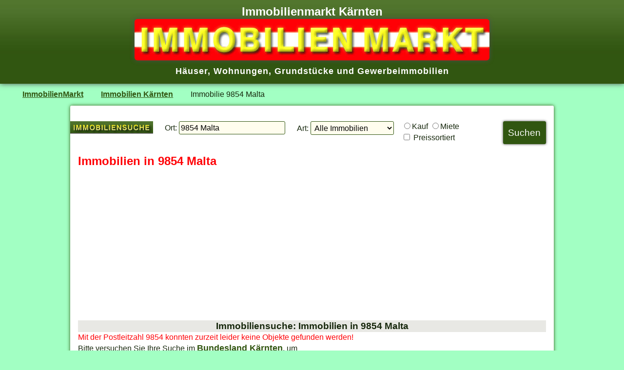

--- FILE ---
content_type: text/html; charset=UTF-8
request_url: https://www.immobilienmarkt-at.at/immobilien/?9854_Malta-immobilien
body_size: 2015
content:
<!doctype html>
<html lang="de">
<head>
<meta charset="utf-8">
<title>Immobilien in 9854 Malta  - immobilienmarkt-at.at</title>
<meta name="description" content="Immobilien in 9854 Malta  - Immobiliensuche in Kärnten, Immobilie  9854 Malta">
<meta name="keywords" content="Immobilien,Immobilie,Immobilien,9854 Malta,Immobilie 9854 Malta,immobiliensuche,immobilienangebote,Immobilien in 9854 Malta,immobilien 9854 malta">
<meta name="viewport" content="width=device-width, initial-scale = 1">
<link rel="shortcut icon" href="/favicon.ico" type="image/x-icon"> 
<link href="/css/immobilienmarkt.css" type="text/css" rel="stylesheet">
<script async type="text/javascript" src="/js/imat.js"></script>
<script>
   (function(i,s,o,g,r,a,m){i['GoogleAnalyticsObject']=r;i[r]=i[r]||function(){
   (i[r].q=i[r].q||[]).push(arguments)},i[r].l=1*new Date();a=s.createElement(o),
   m=s.getElementsByTagName(o)[0];a.async=1;a.src=g;m.parentNode.insertBefore(a,m)
   })(window,document,'script','https://www.google-analytics.com/analytics.js','ga');
   ga('create', 'UA-83264548-1', 'auto');
   ga('send', 'pageview');
 </script>
</head>

<body>
<div id="titel">
<h1>Immobilienmarkt Kärnten</h1>
<a href="/" title="Immobilienmarkt" target="_top"><img alt="Immobilien Markt" src="/img/immobilienmarkt.jpg"></a>
<h4><a href="/immobilien/haus/" title="Häuser">H&auml;user</a>, <a href="/immobilien/wohnung/" title="Wohnungen">Wohnungen</a>, <a href="/immobilien/grund/" title="Grundstücke">Grundst&uuml;cke</a> und <a href="/immobilien/gewerbe/" title="Gewerbeimmobilien">Gewerbeimmobilien</a></h4>
<div class="cl"> </div>
</div>

<div class="immo_navi">
<ul>
<li><a href = "/" title="ImmobilienMarkt">ImmobilienMarkt</a></li>
<li><a href="/immobilien/kaernten/" title="Immobilien Kärnten">Immobilien Kärnten</a></li>
<li>Immobilie  9854 Malta</li>
</ul>
</div>

<div id="immobilie">

<div class="immosucheunten">
<form action="/immobiliensuche/" method="post" name="immobiliensuche2" onsubmit="return checkSuchForm2()">
<img src="/grafik/immobiliensuchen.jpg" alt="Immobiliensuche" class="fli mr1 mb1">
<div class="fli mr1 ml05">
<label>Ort:</label>
<input type="text" onclick="ImmoSuche2();" value="9854 Malta" id="suchort" name="suchort" title="Postleitzahl oder Ort eingeben" size="20" maxlength="50">
</div>

<div class="fli mr1 ml05">
<label>Art:</label>
<select name="immobilienart" title="Objektart wählen" onchange="document.immobiliensuche2.submit();" >
<option value="haus">Häuser</option>
<option value="wohnung">Wohnungen</option>
<option value="grund">Grundstücke</option>
<option value="gewerbe">Gewerbeimmobilien</option>
<option selected value="immobilien">Alle Immobilien</option>
</select>
</div>

<div class="fli">
<input type="radio" name="vertragsform" value="kaufen" onclick="document.immobiliensuche2.submit();">Kauf&nbsp;<input type="radio" name="vertragsform" value="mieten" onclick="document.immobiliensuche2.submit();">Miete&nbsp;<p><input type="checkbox" name="preissortiert" value="preis" onclick="document.immobiliensuche2.submit();"> Preissortiert
</p></div>
<input type="submit" value="Suchen" class="suchbutton">
</form>
<div class="cl"> </div>
</div>
<div class="cl"> </div>
<h2 class="red">Immobilien in 9854 Malta</h2><div class="suchinfo">
  </div><div class="cl mt1 mb1">
<script async src="//pagead2.googlesyndication.com/pagead/js/adsbygoogle.js"></script>
<!-- immobilienmark-at r w -->
<ins class="adsbygoogle"
     style="display:block"
     data-ad-client="ca-pub-1150931861133426"
     data-ad-slot="2162419413"
     data-ad-format="auto"></ins>
<script>
(adsbygoogle = window.adsbygoogle || []).push({});
</script>
</div>
<div class="cl ce bgg"><h3>Immobiliensuche: Immobilien  in 9854 Malta</h3></div><span class="red">Mit der Postleitzahl 9854 konnten zurzeit leider keine Objekte gefunden werden!</span> <br>Bitte versuchen Sie Ihre Suche im <a href= "/immobilien/kaernten/" class="immobilie">Bundesland Kärnten</a>, um<br>Immobilienangebote in der näheren Umgebung - Bezirk Spittal an der Drau anzuzeigen.
<br><br>Oder starten Sie eine erneute Suchanfrage mit einer anderen Postleitzahl.
<br>Zurzeit sind <strong>4310 aktuelle Immobilien</strong> auf immobilienmarkt-at.at gelistet!
<div class = "immo_content mt1"> 
<a href="/immobilien/kaernten/" title="Immobilien Kärnten">Immobilien Kärnten</a>
<br>Zurück zur <strong><a href="https://www.immobilienmarkt-at.at/" title="Immobilienmarkt">ImmobilienMarkt</a></strong> Hauptseite
</div>
</div>


<div class="cl"> </div>

<div class="footer">
<p>
<a href="/immobilien/wien/" title="Immobilien in Wien">Immobilien in Wien,</a>
<a href="/immobilien/niederoesterreich/" title="Immobilien in Niederösterreich"> Immobilien in Nieder&ouml;sterreich,</a>
<a href="/immobilien/burgenland/" title="Immobilien im Burgenland"> Immobilien im Burgenland,</a>
<br>
<a href="/immobilien/oberoesterreich/" title="Immobilien in Oberösterreich">Immobilien in Ober&ouml;sterreich,</a>
<a href="/immobilien/steiermark/" title="Immobilien in der Steiermark"> Immobilien in der Steiermark,</a>
<a href="/immobilien/kaernten/" title="Immobilien in Kärnten"> Immobilien in K&auml;rnten,</a>
<br>
<a href="/immobilien/salzburg/" title="Immobilien in Salzburg">Immobilien in Salzburg,</a>
<a href="/immobilien/tirol/" title="Immobilien in Tirol"> Immobilien in Tirol,</a>
<a href="/immobilien/vorarlberg/" title="Immobilien in Vorarlberg"> Immobilien in Vorarlberg</a>
</p>
</div>

<div class="re mt1">
 <script async src="//pagead2.googlesyndication.com/pagead/js/adsbygoogle.js"></script>
 <!-- immobilienmarkt r hg -->
 <ins class="adsbygoogle"
      style="display:block"
      data-ad-client="ca-pub-1150931861133426"
      data-ad-slot="8373527014"
      data-ad-format="auto"></ins>
 <script>
 (adsbygoogle = window.adsbygoogle || []).push({});
 </script>
</div>

<div class="bottom">
<img src="/img/topl.jpg" title="Immobilien" alt="Immobilien" class="fli">
<img src="/img/topr.jpg" title="Immobilie" alt="Immobilie" class="fre">
<div class="ce vam">Copyright &copy; <a title="Immobilienmarkt" href="/">immobilienmarkt-at.at</a></div>
<div class="cl"> </div>
</div>
</body>
</html>


--- FILE ---
content_type: text/html; charset=utf-8
request_url: https://www.google.com/recaptcha/api2/aframe
body_size: 266
content:
<!DOCTYPE HTML><html><head><meta http-equiv="content-type" content="text/html; charset=UTF-8"></head><body><script nonce="D2T0DhEpBrJH9TxxgFneiQ">/** Anti-fraud and anti-abuse applications only. See google.com/recaptcha */ try{var clients={'sodar':'https://pagead2.googlesyndication.com/pagead/sodar?'};window.addEventListener("message",function(a){try{if(a.source===window.parent){var b=JSON.parse(a.data);var c=clients[b['id']];if(c){var d=document.createElement('img');d.src=c+b['params']+'&rc='+(localStorage.getItem("rc::a")?sessionStorage.getItem("rc::b"):"");window.document.body.appendChild(d);sessionStorage.setItem("rc::e",parseInt(sessionStorage.getItem("rc::e")||0)+1);localStorage.setItem("rc::h",'1768681561980');}}}catch(b){}});window.parent.postMessage("_grecaptcha_ready", "*");}catch(b){}</script></body></html>

--- FILE ---
content_type: text/plain
request_url: https://www.google-analytics.com/j/collect?v=1&_v=j102&a=1320201225&t=pageview&_s=1&dl=https%3A%2F%2Fwww.immobilienmarkt-at.at%2Fimmobilien%2F%3F9854_Malta-immobilien&ul=en-us%40posix&dt=Immobilien%20in%209854%20Malta%20-%20immobilienmarkt-at.at&sr=1280x720&vp=1280x720&_u=IEBAAEABAAAAACAAI~&jid=731796309&gjid=188626652&cid=225617176.1768681561&tid=UA-83264548-1&_gid=1197449647.1768681561&_r=1&_slc=1&z=1183950796
body_size: -453
content:
2,cG-B9YV23PFSX